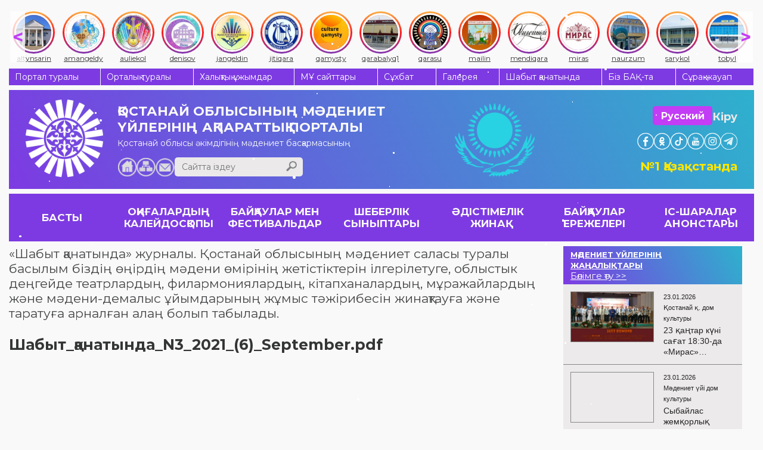

--- FILE ---
content_type: text/html; charset=UTF-8
request_url: https://ocsnt.kz/kz/journal/item/10561
body_size: 9671
content:
<!DOCTYPE html><html lang="kz">
<head>
<meta content="text/html; charset=UTF-8" http-equiv="Content-Type">
<meta name="viewport" content="width=device-width, initial-scale=1">
<link rel="stylesheet" href="/usertpl/css/jquery-ui.min.css">
<link rel="stylesheet" type="text/css" href="/usertpl/css/owl.carousel.css">
<link rel="stylesheet" href="/usertpl/css/jquery.fancybox.min.css">
<link rel="stylesheet" href="/usertpl/css/style.css?r=2025-11-10--1">
<link rel="manifest" href="/manifest.json">
<link rel="apple-touch-icon" href="usertpl/i/favicons/icon-72x72.png">
<link rel="apple-touch-icon" href="usertpl/i/favicons/icon-96x96.png">
<link rel="apple-touch-icon" href="usertpl/i/favicons/icon-144x144.png">
<link rel="apple-touch-icon" href="usertpl/i/favicons/icon-192x192.png">
<link rel="apple-touch-icon" href="usertpl/i/favicons/icon-320x320.png">
<meta name="apple-mobile-web-app-status-bar" content="#7D3AE2">
<meta name="theme-color" content="#7D3AE2">
<meta name="yandex-verification" content="844f6d91b2191166">
<title>Шабыт_қанатында_N3_2021_(6)_September.pdf</title>
<meta property="og:image" content="https://ocsnt.kz/userfiles/item/10561/fullimage1.png">
<script>
                    (function(m,e,t,r,i,k,a){m[i]=m[i]||function(){(m[i].a=m[i].a||[]).push(arguments)};
                    m[i].l=1*new Date();
                    for (var j = 0; j < document.scripts.length; j++) {if (document.scripts[j].src === r) { return; }}
                    k=e.createElement(t),a=e.getElementsByTagName(t)[0],k.async=1,k.src=r,a.parentNode.insertBefore(k,a)})
                    (window, document, "script", "https://mc.yandex.ru/metrika/tag.js", "ym");

                    ym(42628899, "init", {
                    clickmap:true,
                    trackLinks:true,
                    accurateTrackBounce:true,
                    webvisor:true,
                    trackHash:true
                    });
                </script><script async="" src="https://www.googletagmanager.com/gtag/js?id=G-Z546MR0DVS"></script><script>
                    window.dataLayer = window.dataLayer || [];
                    function gtag(){dataLayer.push(arguments);}
                    gtag('js', new Date());

                    gtag('config', 'G-Z546MR0DVS');
                </script>
</head>
<body>
<noscript><div><img src="https://mc.yandex.ru/watch/42628899" style="position:absolute; left:-9999px;" alt=""></div></noscript>
<div class="instagram-bar">
<a class="item" href="/kz/kdo/altyn"><div class="icon-wrapper"><img class="icon" src="/usertpl/i/instagram-icons/culture_altynsarin.jpg"></div>
<div class="text">altynsarin</div></a><a class="item" href="/kz/kdo/aman"><div class="icon-wrapper"><img class="icon" src="/usertpl/i/instagram-icons/culture_amangeldy.jpg"></div>
<div class="text">amangeldy</div></a><a class="item" href="/kz/kdo/aulekol"><div class="icon-wrapper"><img class="icon" src="/usertpl/i/instagram-icons/culture_auliekol.jpg"></div>
<div class="text">auliekol</div></a><a class="item" href="/kz/kdo/denis"><div class="icon-wrapper"><img class="icon" src="/usertpl/i/instagram-icons/culture_denisov.jpg"></div>
<div class="text">denisov</div></a><a class="item" href="/kz/kdo/znangel"><div class="icon-wrapper"><img class="icon" src="/usertpl/i/instagram-icons/culture_jangeldin.jpg"></div>
<div class="text">jangeldin</div></a><a class="item" href="/kz/kdo/zhitikara"><div class="icon-wrapper"><img class="icon" src="/usertpl/i/instagram-icons/culture_jitiqara.webp"></div>
<div class="text">jitiqara</div></a><a class="item" href="/kz/kdo/kamisty"><div class="icon-wrapper"><img class="icon" src="/usertpl/i/instagram-icons/culture_qamysty.jpg"></div>
<div class="text">qamysty</div></a><a class="item" href="/kz/kdo/karabalyk"><div class="icon-wrapper"><img class="icon" src="/usertpl/i/instagram-icons/culture_qarabalyq1.jpg"></div>
<div class="text">qarabalyq1</div></a><a class="item" href="/kz/kdo/karasu"><div class="icon-wrapper"><img class="icon" src="/usertpl/i/instagram-icons/culture_qarasu.jpg"></div>
<div class="text">qarasu</div></a><a class="item" href="/kz/kdo/taran"><div class="icon-wrapper"><img class="icon" src="/usertpl/i/instagram-icons/culture_mailin.jpg"></div>
<div class="text">mailin</div></a><a class="item" href="/kz/kdo/mend"><div class="icon-wrapper"><img class="icon" src="/usertpl/i/instagram-icons/culture_mendiqara.jpg"></div>
<div class="text">mendiqara</div></a><a class="item" href="/kz/kdo/gkostanay"><div class="icon-wrapper"><img class="icon" src="/usertpl/i/instagram-icons/culture_miras.webp"></div>
<div class="text">miras</div></a><a class="item" href="/kz/kdo/naurzum"><div class="icon-wrapper"><img class="icon" src="/usertpl/i/instagram-icons/culture_naurzum.jpg"></div>
<div class="text">naurzum</div></a><a class="item" href="/kz/kdo/saryk"><div class="icon-wrapper"><img class="icon" src="/usertpl/i/instagram-icons/culture_sarykol.jpg"></div>
<div class="text">sarykol</div></a><a class="item" href="/kz/kdo/kost"><div class="icon-wrapper"><img class="icon" src="/usertpl/i/instagram-icons/culture_tobyl.jpg"></div>
<div class="text">tobyl</div></a><a class="item" href="/kz/kdo/uzunk"><div class="icon-wrapper"><img class="icon" src="/usertpl/i/instagram-icons/culture_uzynkol.jpg"></div>
<div class="text">uzunkol</div></a><a class="item" href="/kz/kdo/federov"><div class="icon-wrapper"><img class="icon" src="/usertpl/i/instagram-icons/culture_fedorov.jpg"></div>
<div class="text">fedorov</div></a><a class="item" href="/kz/kdo/arkalyk"><div class="icon-wrapper"><img class="icon" src="/usertpl/i/instagram-icons/culture_arqalyq.jpg"></div>
<div class="text">arqalyq</div></a><a class="item" href="/kz/kdo/lisakovsk"><div class="icon-wrapper"><img class="icon" src="/usertpl/i/instagram-icons/culture_lisakov.jpg"></div>
<div class="text">lisakov</div></a><a class="item" href="/kz/kdo/rudny"><div class="icon-wrapper"><img class="icon" src="/usertpl/i/instagram-icons/culture_rudny.jpg"></div>
<div class="text">rudny</div></a>
</div>
<div class="gwrap">
<div class="topmenu flex">
<a class="item" href="/kz/about">Портал туралы</a><a class="item" href="/kz/structure">Орталық туралы</a><a class="item" href="/kz/collective">Халықтық ұжымдар</a><a class="item" href="/kz/kdo">МҰ сайттары</a><a class="item" href="/kz/interview">Сұхбат</a><a class="item" href="/kz/photo-video">Галерея</a><a class="item" href="/kz/journal">Шабыт қанатында</a><a class="item" href="/kz/massmedia">Біз БАҚ-та</a><a class="item" href="/kz/faq">Сұрақ-жауап</a>
</div>
<div class="head">
<a class="logo" href="/kz"><img class="image" src="/usertpl/i/logo-w.png" alt="Логотип сайта"></a><div class="mid">
<a class="title" href="/kz"><span>ҚОСТАНАЙ ОБЛЫСЫНЫҢ</span><span>МӘДЕНИЕТ ҮЙЛЕРІНІҢ</span><span>АҚПАРАТТЫҚ ПОРТАЛЫ</span></a><div class="row">
<div class="descr">Қостанай облысы әкімдігінің мәдениет басқармасының</div>
<div class="bottom flex"><div class="l flex flex-ai-e">
<div class="buttons">
<a class="home" href="/kz"></a><a class="sitemap" href="/kz/sitemap"></a><a class="mail" href="mailto:ocsnt.kz@mail.kz"></a>
</div>
<div class="search">
<input class="inp" placeholder="Сайтта іздеу" value=""><div class="btn js-searchBtn"></div>
</div>
</div></div>
</div>
</div>
<div class="r">
<div class="btns">
<div class="row">
<a class="btn" href="/ru/journal">Русский</a><div class="login js-getform" data-form="auth">Кіру</div>
</div>
<div class="soc-head flex">
<a class="item" href="https://www.facebook.com/culture.qostanai" target="_blank" style="background-image:url(/usertpl/i/icon-fb.png)"></a><a class="item" href="https://www.ok.ru/profile/577467725261" target="_blank" style="background-image:url(/usertpl/i/icon-ok.png)"></a><a class="item" href="https://www.tiktok.com/@culture_qostanai" target="_blank" style="background-image:url(/usertpl/i/icon-tiktok.svg);transform:scale(1.38)"></a><a class="item" href="https://www.youtube.com/channel/UCD1HuvcBreKBrP2DljgLurg?view_as=subscriber" target="_blank" style="background-image:url(/usertpl/i/icon-yt.png)"></a><a class="item" href="https://www.instagram.com/culture_qostanai/" target="_blank" style="background-image:url(/usertpl/i/icon-in.png)"></a><a class="item" href="https://t.me/culture_qostanai" target="_blank" style="background-image:url(/usertpl/i/icon-telegram.png)"></a>
</div>
</div>
<div class="mobile-buttons">
<div class="buttons">
<div class="mobile-menu-button js-getform" data-form="auth"><img class="icon" src="/usertpl/i/login-icon.svg"></div>
<div class="mobile-menu-button hamburger js-openMobileMenu">
<span class="bar"></span><span class="bar"></span><span class="bar"></span>
</div>
</div>
<a class="lang" href="/ru/journal"><div class="lang-item">RU</div>
<div class="lang-item active">KZ</div></a>
</div>
<div class="text">№1 Қазақстанда</div>
</div>
</div>
<div class="mobile-menu">
<div class="content">
<div class="top-row">
<a class="logo" href="/kz"><img class="icon" src="/usertpl/i/logo-w.png"></a><div class="lang">
<a class="lang-item" href="/kz/journal">Қазақ</a><a class="lang-item" href="/ru/journal">Русский</a>
</div>
<div class="button js-getform" data-form="auth"><img class="icon" src="/usertpl/i/login-icon.svg"></div>
<div class="search">
<input class="search-input" type="search" placeholder="Сайтта іздеу"><div class="search-button js-searchBtn"><img class="icon" src="/usertpl/i/h-search.png"></div>
</div>
</div>
<div class="menu">
<ul class="main-menu">
<li class="item"><a class="link" href="/kz/events">ОҚИҒАЛАРДЫҢ КАЛЕЙДОСҚОПЫ</a></li>
<li class="item">
<a class="link" href="/kz/contest">БАЙҚАУЛАР МЕН ФЕСТИВАЛЬДАР</a><div class="arrow js-openSubsectionsList"><img class="icon" src="/usertpl/i/arrow-bottom.svg"></div>
<div class="subsections-list">
<a class="subsection-link" href="/kz/contest/vocal">Вокалдық</a><a class="subsection-link" href="/kz/contest/instrumental">Аспаптық</a><a class="subsection-link" href="/kz/contest/folk">Ұлттық</a><a class="subsection-link" href="/kz/contest/choreographic">Хореографиялық</a><a class="subsection-link" href="/kz/contest/other">Басқа жанрлар</a><a class="subsection-link" href="/kz/contest/smotr">Қостанай облысының халық көркемөнерпаздар шығармашылығының фестивалі</a>
</div>
</li>
<li class="item">
<a class="link" href="/kz/masterclass">ШЕБЕРЛІК СЫНЫПТАРЫ</a><div class="arrow js-openSubsectionsList"><img class="icon" src="/usertpl/i/arrow-bottom.svg"></div>
<div class="subsections-list">
<a class="subsection-link" href="/kz/masterclass/vocal">Вокалдық</a><a class="subsection-link" href="/kz/masterclass/instrumental">Аспапты</a><a class="subsection-link" href="/kz/masterclass/folk">Ұлттық</a><a class="subsection-link" href="/kz/masterclass/teatr">Театралды</a><a class="subsection-link" href="/kz/masterclass/choreographic">Хореографиялық</a><a class="subsection-link" href="/kz/masterclass/seminars">Семинарлар</a>
</div>
</li>
<li class="item">
<a class="link" href="/kz/method">ӘДІСТІМЕЛІК ЖИНАҚ</a><div class="arrow js-openSubsectionsList"><img class="icon" src="/usertpl/i/arrow-bottom.svg"></div>
<div class="subsections-list">
<a class="subsection-link" href="/kz/method/scripts">Әзірлемелер мен сценарийлер</a><a class="subsection-link" href="/kz/method/audio">Фонотека</a><a class="subsection-link" href="/kz/method/stopterror">Stop-терроризм</a><a class="subsection-link" href="/kz/evolution">Даму мен жаңғырту</a><a class="subsection-link" href="/kz/method/usefullinks">Пайдалы сілтемелер</a>
</div>
</li>
<li class="item">
<a class="link" href="/kz/regulations">БАЙҚАУЛАР ЕРЕЖЕЛЕРІ</a><div class="arrow js-openSubsectionsList"><img class="icon" src="/usertpl/i/arrow-bottom.svg"></div>
<div class="subsections-list">
<a class="subsection-link" href="/kz/regulations/region">Облыстық ережелер</a><a class="subsection-link" href="/kz/regulations/world">Республикалық және Халықаралық ережелер</a>
</div>
</li>
<li class="item"><a class="link" href="/kz/nextevents">ІС-ШАРАЛАР АНОНСТАРЫ</a></li>
<li class="item">
<a class="link" href="/kz/tag">ТЕГТЕР</a><div class="arrow js-openSubsectionsList"><img class="icon" src="/usertpl/i/arrow-bottom.svg"></div>
<div class="subsections-list">
<a class="subsection-link" href="/kz/tag/KPI">KPI</a><a class="subsection-link" href="/kz/tag/%D0%90%D0%B1%D0%B0%D0%B9%20%E2%80%94%20%D2%B1%D0%BB%D1%82%20%D1%80%D1%83%D1%85%D0%B0%D0%BD%D0%B8%D1%8F%D1%82%D1%8B%D0%BD%D1%8B%D2%A3%20%D1%82%D0%B5%D0%BC%D1%96%D1%80%D2%9B%D0%B0%D0%B7%D1%8B%D2%93%D1%8B">Абай — ұлт руханиятының темірқазығы</a><a class="subsection-link" href="/kz/tag/%D0%90%D0%B9%D1%82%D1%8B%D1%81">Айтыс</a><a class="subsection-link" href="/kz/tag/%D0%91%D0%B0%D1%81%D0%BF%D0%B0%D1%81%D3%A9%D0%B7%20%D0%A5%D0%B0%D0%B1%D0%B0%D1%80%D0%BB%D0%B0%D0%BC%D0%B0%D1%81%D1%8B">Баспасөз Хабарламасы</a><a class="subsection-link" href="/kz/tag/%D0%94%D0%BE%D0%BC%D0%B1%D1%8B%D1%80%D0%B0%20%D0%BA%D2%AF%D0%BD%D1%96">Домбыра күні</a><a class="subsection-link" href="/kz/tag/%D0%96%D0%B5%D2%A3%D1%96%D0%BC%D0%BF%D0%B0%D0%B7%D0%B4%D0%B0%D1%80">Жеңімпаздар</a><a class="subsection-link" href="/kz/tag/%D0%96%D2%B1%D0%BC%D1%8B%D1%81%20%E2%80%94%20%D0%B1%D1%96%D0%BB%D0%B5%D0%BA%D1%82%D0%B5_%D3%A9%D0%BD%D0%B5%D1%80%20%E2%80%94%20%D0%B6%D2%AF%D1%80%D0%B5%D0%BA%D1%82%D0%B5">Жұмыс — білекте_өнер — жүректе</a><a class="subsection-link" href="/kz/tag/%D0%97%D0%B5%D1%80%D0%B4%D0%B5%D0%BB%D0%B5%D1%83">Зерделеу</a><a class="subsection-link" href="/kz/tag/%D0%9A%D0%B5%D0%B7%D0%B4%D0%B5%D1%81%D1%83%D0%BB%D0%B5%D1%80%20%D0%BC%D0%B5%D0%BD%20%D0%BF%D1%80%D0%B5%D0%B7%D0%B5%D0%BD%D1%82%D0%B0%D1%86%D0%B8%D1%8F%D0%BB%D0%B0%D1%80">Кездесулер мен презентациялар</a><a class="subsection-link" href="/kz/tag/%D0%9A%D0%BE%D0%BD%D1%86%D0%B5%D1%80%D1%82">Концерт</a><a class="subsection-link" href="/kz/tag/%D0%9C%D1%96%D1%80%D0%B6%D0%B0%D2%9B%D1%8B%D0%BF%20%D0%94%D1%83%D0%BB%D0%B0%D1%82%D2%B1%D0%BB%D1%8B%D0%BD%D1%8B%D2%A3%20%D1%82%D1%83%D2%93%D0%B0%D0%BD%D1%8B%D0%BD%D0%B0%20140%20%D0%B6%D1%8B%D0%BB">Міржақып Дулатұлының туғанына 140 жыл</a><a class="subsection-link" href="/kz/tag/%D0%9C%D0%B0%D1%80%D0%B0%D0%BF%D0%B0%D1%82%D1%82%D0%B0%D1%83">Марапаттау</a><a class="subsection-link" href="/kz/tag/%D0%A2%D0%B5%D0%B0%D1%82%D1%80%20%D3%99%D0%BB%D0%B5%D0%BC%D1%96%D0%BD%D0%B4%D0%B5">Театр әлемінде</a><a class="subsection-link" href="/kz/tag/%D0%A2%D0%BE%D0%B1%D1%8B%D0%BB-%D0%A2%D0%BE%D1%80%D2%93%D0%B0%D0%B9%20%D3%99%D1%83%D0%B5%D0%BD%D0%B4%D0%B5%D1%80%D1%96">Тобыл-Торғай әуендері</a><a class="subsection-link" href="/kz/tag/%D0%A5%D0%B0%D0%BB%D1%8B%D2%9B%20%D0%B0%D2%9B%D1%8B%D0%BD%D1%8B%20%D3%98%D1%81%D0%B8%D1%8F%20%D0%91%D0%B5%D1%80%D0%BA%D0%B5%D0%BD%D0%BE%D0%B2%D0%B0%2075%20%D0%B6%D0%B0%D1%81%D1%82%D0%B0">Халық ақыны Әсия Беркенова 75 жаста</a><a class="subsection-link" href="/kz/tag/%D0%A8%D1%8B%D2%93%D0%B0%D1%80%D0%BC%D0%B0%D1%88%D1%8B%D0%BB%D1%8B%D2%9B%20%D0%BA%D0%B5%D1%88">Шығармашылық кеш</a><a class="subsection-link" href="/kz/tag/%D0%AB%D0%BD%D1%82%D1%8B%D0%BC%D0%B0%D2%9B%D1%82%D0%B0%D1%81%D1%82%D1%8B%D2%9B">Ынтымақтастық</a><a class="subsection-link" href="/kz/tag/%D2%9A%D2%B1%D1%82%D1%82%D1%8B%D2%9B%D1%82%D0%B0%D0%B9%D0%BC%D1%8B%D0%B7!">Құттықтаймыз!</a><a class="subsection-link" href="/kz/tag/%D3%98%D0%BD%20%E2%80%94%20%D0%BA%D3%A9%D2%A3%D1%96%D0%BB%D0%B4%D1%96%D2%A3%20%D0%B0%D0%B6%D0%B0%D1%80%D1%8B">Ән — көңілдің ажары</a>
</div>
</li>
</ul>
<ul class="more-menu">
<li class="item"><a class="link" href="/kz/about">Портал туралы</a></li>
<li class="item"><a class="link" href="/kz/structure">Орталық туралы</a></li>
<li class="item"><a class="link" href="/kz/collective">Халықтық ұжымдар</a></li>
<li class="item"><a class="link" href="/kz/kdo">МҰ сайттары</a></li>
<li class="item"><a class="link" href="/kz/interview">Сұхбат</a></li>
<li class="item"><a class="link" href="/kz/photo-video">Галерея</a></li>
<li class="item"><a class="link" href="/kz/journal">Шабыт қанатында</a></li>
<li class="item"><a class="link" href="/kz/massmedia">Біз БАҚ-та</a></li>
<li class="item"><a class="link" href="/kz/faq">Сұрақ-жауап</a></li>
</ul>
</div>
<div class="bottom-button js-toggleAdaptiveMode">ДК нұсқасы</div>
<div class="install-button js-installButton hidden">Установить приложение</div>
</div>
<div class="aside">
<div class="close-button js-closeMobileMenu">
<span class="bar"></span><span class="bar"></span>
</div>
<div class="soc-head flex">
<a class="item" href="https://www.facebook.com/culture.qostanai" target="_blank" style="background-image:url(/usertpl/i/icon-fb.png)"></a><a class="item" href="https://www.ok.ru/profile/577467725261" target="_blank" style="background-image:url(/usertpl/i/icon-ok.png)"></a><a class="item" href="https://www.tiktok.com/@culture_qostanai" target="_blank" style="background-image:url(/usertpl/i/icon-tiktok.svg);transform:scale(1.38)"></a><a class="item" href="https://www.youtube.com/channel/UCD1HuvcBreKBrP2DljgLurg?view_as=subscriber" target="_blank" style="background-image:url(/usertpl/i/icon-yt.png)"></a><a class="item" href="https://www.instagram.com/culture_qostanai/" target="_blank" style="background-image:url(/usertpl/i/icon-in.png)"></a><a class="item" href="https://t.me/culture_qostanai" target="_blank" style="background-image:url(/usertpl/i/icon-telegram.png)"></a>
</div>
</div>
</div>
<div class="mainmenu flex">
<a class="item flex" href="/kz"><span>БАСТЫ</span></a><a class="item flex" href="/kz/events"><span>ОҚИҒАЛАРДЫҢ КАЛЕЙДОСҚОПЫ</span></a><a class="item flex" href="/kz/contest"><span>БАЙҚАУЛАР МЕН ФЕСТИВАЛЬДАР</span></a><a class="item flex" href="/kz/masterclass"><span>ШЕБЕРЛІК СЫНЫПТАРЫ</span></a><a class="item flex" href="/kz/method"><span>ӘДІСТІМЕЛІК ЖИНАҚ</span></a><a class="item flex" href="/kz/regulations"><span>БАЙҚАУЛАР ЕРЕЖЕЛЕРІ</span></a><a class="item flex" href="/kz/nextevents"><span>ІС-ШАРАЛАР АНОНСТАРЫ</span></a>
</div>
<div class="viewwrap flex">
<div class="l">
<div class="gtitle"><span><a href="/kz/journal">«Шабыт қанатында» журналы. 

Қостанай облысының мәдениет саласы туралы басылым бiздiң өңірдің мәдени өмірінің жетiстiктерiн iлгерiлетуге, облыстык деңгейде театрлардың, филармониялардың, кітапханалардың, мұражайлардың және мәдени-демалыс ұйымдарының жұмыс тәжірибесін жинақтауға және таратуға арналған алаң болып табылады. </a></span></div>
<div class="journal">
<div class="title">Шабыт_қанатында_N3_2021_(6)_September.pdf</div>
<div class="content"><iframe src="https://docs.google.com/viewer?url=https://ocsnt.kz/userfiles/item/10561/%D0%A8%D0%B0%D0%B1%D1%8B%D1%82_%D2%9B%D0%B0%D0%BD%D0%B0%D1%82%D1%8B%D0%BD%D0%B4%D0%B0_N3_2021_(6)_September.pdf&amp;embedded=true"></iframe></div>
<div class="share">
<div class="share-title">
                Поделитесь с друзьями ссылкой на материал:
            </div>
<div class="share-items">
<div class="share-item js-share" data-type="vk"></div>
<div class="share-item js-share" data-type="twitter"></div>
<div class="share-item js-share" data-type="ok"></div>
<div class="share-item js-share" data-type="whatsapp"></div>
<div class="share-item js-share" data-type="telegram"></div>
<div class="share-item js-share" data-type="viber"></div>
<div class="share-item js-share" data-type="facebook"></div>
<div class="share-item js-share" data-type="email"></div>
</div>
</div>
<div class="comments">
<div class="comtitle">
                КОММЕНТАРИИ
                <span>(0)</span>
</div>
<div class="form">
<textarea class="text" placeholder="Ваш комментарий"></textarea><div class="flex">
<div class="inp">
<input class="name" placeholder="Ваше имя (необязательно)"><input class="email" type="email" placeholder="Ваш e-mail (обязательно)">
</div>
<div class="btn js-sendcomment" data-item="10561">ОТПРАВИТЬ</div>
</div>
</div>
<div class="list"></div>
</div>
</div>
</div>
<div class="r"><div class="rgreyblock">
<div class="block kdonews">
<a href="/kz/kdo" class="kdonews-head flex"><div class="t">МӘДЕНИЕТ ҮЙЛЕРІНІҢ ЖАҢАЛЫҚТАРЫ</div>
<div>Бөлімге өту &gt;&gt;</div></a><div class="wrap">
<a href="/kz/kdo/gkostanay/events/item/22165" class="item flex"><div class="img" style="background-image:url(/userfiles/item/22165/smallimage1.webp)"></div>
<div class="r">
<div class="h flex">
<div class="date">23.01.2026</div>
<div class="realm">Қостанай қ. дом культуры
                                    </div>
</div>
<div class="title">23 қаңтар күні сағат 18:30-да «Мирас» Қалалық мәдениет сарайында Қазақстан Республикасының еңбек сіңірген қайраткері Евсюков Александр Сергеевичтің жетекшілігімен муниципалдық «Big Band» оркестрінің есептік концерті өтті</div>
</div></a><a href="/kz/kdo/kost/about/anticorruption/item/22160" class="item flex"><div class="img" style="background-image:url()"></div>
<div class="r">
<div class="h flex">
<div class="date">23.01.2026</div>
<div class="realm">Мәдениет үйі дом культуры
                                    </div>
</div>
<div class="title"> Сыбайлас жемқорлық тәуекелдерін ішкі талдау нәтижелерін жария талқылауды жүргізу туралы</div>
</div></a><a href="/kz/kdo/aman/events/item/22137" class="item flex"><div class="img" style="background-image:url(/userfiles/item/22137/smallimage1.webp)"></div>
<div class="r">
<div class="h flex">
<div class="date">16.01.2026</div>
<div class="realm">Амангелді дом культуры
                                    </div>
</div>
<div class="title">Амангелді ауданының 98 жылдығына орай өткен «Әнім саған, туған жер» атты концерттік бағдарлама</div>
</div></a><a href="/kz/kdo/kost/events/achievements/item/22122" class="item flex"><div class="img" style="background-image:url(/userfiles/item/22122/smallimage1.webp)"></div>
<div class="r">
<div class="h flex">
<div class="date">14.01.2026</div>
<div class="realm">Қостанай ауданы дом культуры
                                    </div>
</div>
<div class="title">"Алтын микрофон-2025" халықаралық байқауы</div>
</div></a><a href="/kz/kdo/kost/events/item/22121" class="item flex"><div class="img" style="background-image:url(/userfiles/item/22121/smallimage1.webp)"></div>
<div class="r">
<div class="h flex">
<div class="date">14.01.2026</div>
<div class="realm">Қостанай ауданы дом культуры
                                    </div>
</div>
<div class="title">Жаңа жылдық түнгі серуен – 2026</div>
</div></a><a href="/kz/kdo/kost/events/item/22118" class="item flex"><div class="img" style="background-image:url(/userfiles/item/22118/smallimage1.webp)"></div>
<div class="r">
<div class="h flex">
<div class="date">14.01.2026</div>
<div class="realm">Қостанай ауданы дом культуры
                                    </div>
</div>
<div class="title">"Жаңа жылдық ғажайыптар палитрасы-2026" жаңа жылдық интерактивті қойылымы.</div>
</div></a><a href="/kz/kdo/kost/events/item/22117" class="item flex"><div class="img" style="background-image:url(/userfiles/item/22117/smallimage1.webp)"></div>
<div class="r">
<div class="h flex">
<div class="date">14.01.2026</div>
<div class="realm">Қостанай ауданы дом культуры
                                    </div>
</div>
<div class="title">Қазақстан Республикасы күніне арналған «Асқақтай бер, жайнай бер – Қазақстан!» атты салтанатты іс-шара </div>
</div></a><a href="/kz/kdo/kost/events/item/22116" class="item flex"><div class="img" style="background-image:url(/userfiles/item/22116/smallimage1.webp)"></div>
<div class="r">
<div class="h flex">
<div class="date">14.01.2026</div>
<div class="realm">Қостанай ауданы дом культуры
                                    </div>
</div>
<div class="title">«Ұрпаққа ұлы аманат» атты V аудандық ардагерлер шығармашылығы фестивалі </div>
</div></a><a href="/kz/kdo/kost/events/item/22114" class="item flex"><div class="img" style="background-image:url(/userfiles/item/22114/smallimage1.webp)"></div>
<div class="r">
<div class="h flex">
<div class="date">14.01.2026</div>
<div class="realm">Қостанай ауданы дом культуры
                                    </div>
</div>
<div class="title">Қазақстан Республикасы Конституциясының 30 жылдығына арналған салтанатты іс-шара</div>
</div></a><a href="/kz/kdo/kost/events/item/22113" class="item flex"><div class="img" style="background-image:url(/userfiles/item/22113/smallimage1.webp)"></div>
<div class="r">
<div class="h flex">
<div class="date">14.01.2026</div>
<div class="realm">Қостанай ауданы дом культуры
                                    </div>
</div>
<div class="title">субұрқағының салтанатты ашылуы </div>
</div></a><a href="/kz/kdo/kost/events/item/22111" class="item flex"><div class="img" style="background-image:url(/userfiles/item/22111/smallimage1.webp)"></div>
<div class="r">
<div class="h flex">
<div class="date">14.01.2026</div>
<div class="realm">Қостанай ауданы дом культуры
                                    </div>
</div>
<div class="title">Мемлекеттік қызметшісі күніне арналған салтанатты іс-шара </div>
</div></a><a href="/kz/kdo/kost/events/item/22109" class="item flex"><div class="img" style="background-image:url(/userfiles/item/22109/smallimage1.webp)"></div>
<div class="r">
<div class="h flex">
<div class="date">14.01.2026</div>
<div class="realm">Қостанай ауданы дом культуры
                                    </div>
</div>
<div class="title"></div>
</div></a><a href="/kz/kdo/kost/events/item/22107" class="item flex"><div class="img" style="background-image:url(/userfiles/item/22107/smallimage1.webp)"></div>
<div class="r">
<div class="h flex">
<div class="date">14.01.2026</div>
<div class="realm">Қостанай ауданы дом культуры
                                    </div>
</div>
<div class="title">Отан қорғаушы күніне арналған салтанатты шара </div>
</div></a><a href="/kz/kdo/kost/events/item/22104" class="item flex"><div class="img" style="background-image:url(/userfiles/item/22104/smallimage1.webp)"></div>
<div class="r">
<div class="h flex">
<div class="date">14.01.2026</div>
<div class="realm">Қостанай ауданы дом культуры
                                    </div>
</div>
<div class="title">«Тобыл-Торғай - тұңғыштардың мекені» атты облыстық оқушылар айтысы </div>
</div></a><a href="/kz/kdo/kost/events/item/22103" class="item flex"><div class="img" style="background-image:url(/userfiles/item/22103/smallimage1.webp)"></div>
<div class="r">
<div class="h flex">
<div class="date">14.01.2026</div>
<div class="realm">Қостанай ауданы дом культуры
                                    </div>
</div>
<div class="title">22 наурызда «Алтын дән» аудандық мәдениет үйінің алаңында Наурыз мерекесіне арналған дүркіреген халықтық мейрам өтті!</div>
</div></a><a href="/kz/kdo/gkostanay/events/item/22101" class="item flex"><div class="img" style="background-image:url(/userfiles/item/22101/smallimage1.webp)"></div>
<div class="r">
<div class="h flex">
<div class="date">14.01.2026</div>
<div class="realm">Қостанай қ. дом культуры
                                    </div>
</div>
<div class="title">«Сағыныш сазы» атты Қазақстанның еңбек сіңірген мәдениет қызметкері, ҚР композиторлар одағының мүшесі, ҚР халық ағарту ісінің озық қызметкері, Қостанай қаласының және Аманкелді ауданының құрметті азаматы, әнші-композитор  Қалибек Деріпсалдинді еске алу кеші</div>
</div></a><a href="/kz/kdo/kost/events/item/22099" class="item flex"><div class="img" style="background-image:url(/userfiles/item/22099/smallimage1.webp)"></div>
<div class="r">
<div class="h flex">
<div class="date">14.01.2026</div>
<div class="realm">Қостанай ауданы дом культуры
                                    </div>
</div>
<div class="title">«Жаркөл сазы» облыстық жетігеншілер байқауы </div>
</div></a><a href="/kz/kdo/kost/events/item/22098" class="item flex"><div class="img" style="background-image:url(/userfiles/item/22098/smallimage1.webp)"></div>
<div class="r">
<div class="h flex">
<div class="date">14.01.2026</div>
<div class="realm">Қостанай ауданы дом культуры
                                    </div>
</div>
<div class="title">«Надежда» халықтық би ұжымы Қостанай қаласында өткен Республикалық «Импульс» көпжанрлық байқауына қатысты</div>
</div></a><a href="/kz/kdo/kost/events/item/22096" class="item flex"><div class="img" style="background-image:url(/userfiles/item/22096/smallimage1.webp)"></div>
<div class="r">
<div class="h flex">
<div class="date">14.01.2026</div>
<div class="realm">Қостанай ауданы дом культуры
                                    </div>
</div>
<div class="title">Кеңес әскерлерінің шектеулі контингентінің Ауғанстаннан шығарылғанына 36 жыл толуына орай салтанатты концерт</div>
</div></a><a href="/kz/kdo/kost/events/achievements/item/22094" class="item flex"><div class="img" style="background-image:url(/userfiles/item/22094/smallimage1.webp)"></div>
<div class="r">
<div class="h flex">
<div class="date">14.01.2026</div>
<div class="realm">Қостанай ауданы дом культуры
                                    </div>
</div>
<div class="title">"Тобыл - Торғай" таланттары марапаттау рәсімі</div>
</div></a>
</div>
</div>
<div class="latestcomments block">
<a class="item" href="/ru/events/item/19890">• Ощутить бы босыми пятками прохладное днище лодки, оттолкнуться и плыть бы и плыть в даль, в никуда...Мечты, мечты...Всю жизнь зовут, влекут, тревожат, А ты земная - сумасбродная и мудрая, крикливая и </a><a class="item" href="/ru/events/item/19890">• Фотографируются рядом с могилами павших,
Чаще, люди войну не познавшие...
Что ж я поодаль стою и плачу : 
Вижу девочку играющую и...мячик.
</a><a class="item" href="/kz/method/national/item/3806">• керемет</a><a class="item" href="/ru/method/usefullinks/item/3211">• Мне нравится самое главное без лишних заморочек, лучше было бы заменить апостроф на черточку, это дало бы хорошую читаемость  и легкость в написаний или птичкой</a><a class="item" href="/ru/kdo/gkostanay/events/item/20544">• В концертной программе по специальному приглашению принял участие и Народный фольклорный ансамбль "Зарянка" Садчиковского СДК. Руководителем которого также как и народного хора "Ивушка'' является Нико</a>
</div>
</div></div>
</div>
<div class="simillar-nodes">
<div class="gtitle"><span>ӨЗГЕ ЖАҢАЛЫҚТАР</span></div>
<div class="wrap flex">
<div class="journal-list">
<a class="img" href="/kz/journal/item/21448" style="background-image:url(/userfiles/item/21448/fullimage1.webp)"></a><div class="date">19.11.2025</div>
</div>
<div class="journal-list">
<a class="img" href="/kz/journal/item/20608" style="background-image:url(/userfiles/item/20608/fullimage1.webp)"></a><div class="date">04.07.2025</div>
</div>
<div class="journal-list">
<a class="img" href="/kz/journal/item/19880" style="background-image:url(/userfiles/item/19880/fullimage1.webp)"></a><div class="date">11.04.2025</div>
</div>
<div class="journal-list">
<a class="img" href="/kz/journal/item/19264" style="background-image:url(/userfiles/item/19264/fullimage1.webp)"></a><div class="date">28.01.2025</div>
</div>
</div>
</div>
<div class="news-dc">
<div class="gtitle withoutline"><span>
                    МӘДЕНИЕТ ҮЙЛЕРІНІҢ ЖАҢАЛЫҚТАРЫ
                </span></div>
<div class="newswrapsmall full-width">
<div class="news-list">
<a class="img" href="/kz/kdo/gkostanay/events/item/22165" style="background-image:url(/userfiles/item/22165/smallimage1.webp)"></a><div class="content">
<a class="title" href="/kz/kdo/gkostanay/events/item/22165">23 қаңтар күні сағат 18:30-да «Мирас» Қалалық мәдениет сарайында Қазақстан Республикасының еңбек сіңірген қайраткері Евсюков Александр Сергеевичтің жетекшілігімен муниципалдық «Big Band» оркестрінің есептік концерті өтті</a><div class="author">
                    Автор: Қостанай қ. дом культуры
                </div>
<div class="bottom flex flex-ai-e"><div class="date">23.01.2026</div></div>
</div>
</div>
<div class="news-list">
<a class="img" href="/kz/kdo/kost/about/anticorruption/item/22160" style="background-image:url()"></a><div class="content">
<a class="title" href="/kz/kdo/kost/about/anticorruption/item/22160"> Сыбайлас жемқорлық тәуекелдерін ішкі талдау нәтижелерін жария талқылауды жүргізу туралы</a><div class="author">
                    Автор: Мәдениет үйі дом культуры
                </div>
<div class="bottom flex flex-ai-e"><div class="date">23.01.2026</div></div>
</div>
</div>
<div class="news-list">
<a class="img" href="/kz/kdo/aman/events/item/22137" style="background-image:url(/userfiles/item/22137/smallimage1.webp)"></a><div class="content">
<a class="title" href="/kz/kdo/aman/events/item/22137">Амангелді ауданының 98 жылдығына орай өткен «Әнім саған, туған жер» атты концерттік бағдарлама</a><div class="author">
                    Автор: Амангелді дом культуры
                </div>
<div class="bottom flex flex-ai-e"><div class="date">16.01.2026</div></div>
</div>
</div>
<div class="news-list">
<a class="img" href="/kz/kdo/kost/events/achievements/item/22122" style="background-image:url(/userfiles/item/22122/smallimage1.webp)"></a><div class="content">
<a class="title" href="/kz/kdo/kost/events/achievements/item/22122">"Алтын микрофон-2025" халықаралық байқауы</a><div class="author">
                    Автор: Қостанай ауданы дом культуры
                </div>
<div class="bottom flex flex-ai-e"><div class="date">14.01.2026</div></div>
</div>
</div>
<div class="news-list">
<a class="img" href="/kz/kdo/kost/events/item/22121" style="background-image:url(/userfiles/item/22121/smallimage1.webp)"></a><div class="content">
<a class="title" href="/kz/kdo/kost/events/item/22121">Жаңа жылдық түнгі серуен – 2026</a><div class="author">
                    Автор: Қостанай ауданы дом культуры
                </div>
<div class="bottom flex flex-ai-e"><div class="date">14.01.2026</div></div>
</div>
</div>
<div class="news-list">
<a class="img" href="/kz/kdo/kost/events/item/22118" style="background-image:url(/userfiles/item/22118/smallimage1.webp)"></a><div class="content">
<a class="title" href="/kz/kdo/kost/events/item/22118">"Жаңа жылдық ғажайыптар палитрасы-2026" жаңа жылдық интерактивті қойылымы.</a><div class="author">
                    Автор: Қостанай ауданы дом культуры
                </div>
<div class="bottom flex flex-ai-e"><div class="date">14.01.2026</div></div>
</div>
</div>
<div class="news-list">
<a class="img" href="/kz/kdo/kost/events/item/22117" style="background-image:url(/userfiles/item/22117/smallimage1.webp)"></a><div class="content">
<a class="title" href="/kz/kdo/kost/events/item/22117">Қазақстан Республикасы күніне арналған «Асқақтай бер, жайнай бер – Қазақстан!» атты салтанатты іс-шара </a><div class="author">
                    Автор: Қостанай ауданы дом культуры
                </div>
<div class="bottom flex flex-ai-e"><div class="date">14.01.2026</div></div>
</div>
</div>
<div class="news-list">
<a class="img" href="/kz/kdo/kost/events/item/22116" style="background-image:url(/userfiles/item/22116/smallimage1.webp)"></a><div class="content">
<a class="title" href="/kz/kdo/kost/events/item/22116">«Ұрпаққа ұлы аманат» атты V аудандық ардагерлер шығармашылығы фестивалі </a><div class="author">
                    Автор: Қостанай ауданы дом культуры
                </div>
<div class="bottom flex flex-ai-e"><div class="date">14.01.2026</div></div>
</div>
</div>
<div class="news-list">
<a class="img" href="/kz/kdo/kost/events/item/22114" style="background-image:url(/userfiles/item/22114/smallimage1.webp)"></a><div class="content">
<a class="title" href="/kz/kdo/kost/events/item/22114">Қазақстан Республикасы Конституциясының 30 жылдығына арналған салтанатты іс-шара</a><div class="author">
                    Автор: Қостанай ауданы дом культуры
                </div>
<div class="bottom flex flex-ai-e"><div class="date">14.01.2026</div></div>
</div>
</div>
<div class="news-list">
<a class="img" href="/kz/kdo/kost/events/item/22113" style="background-image:url(/userfiles/item/22113/smallimage1.webp)"></a><div class="content">
<a class="title" href="/kz/kdo/kost/events/item/22113">субұрқағының салтанатты ашылуы </a><div class="author">
                    Автор: Қостанай ауданы дом культуры
                </div>
<div class="bottom flex flex-ai-e"><div class="date">14.01.2026</div></div>
</div>
</div>
<div class="news-list">
<a class="img" href="/kz/kdo/kost/events/item/22111" style="background-image:url(/userfiles/item/22111/smallimage1.webp)"></a><div class="content">
<a class="title" href="/kz/kdo/kost/events/item/22111">Мемлекеттік қызметшісі күніне арналған салтанатты іс-шара </a><div class="author">
                    Автор: Қостанай ауданы дом культуры
                </div>
<div class="bottom flex flex-ai-e"><div class="date">14.01.2026</div></div>
</div>
</div>
<div class="news-list">
<a class="img" href="/kz/kdo/kost/events/item/22109" style="background-image:url(/userfiles/item/22109/smallimage1.webp)"></a><div class="content">
<a class="title" href="/kz/kdo/kost/events/item/22109"></a><div class="author">
                    Автор: Қостанай ауданы дом культуры
                </div>
<div class="bottom flex flex-ai-e"><div class="date">14.01.2026</div></div>
</div>
</div>
<div class="news-list">
<a class="img" href="/kz/kdo/kost/events/item/22107" style="background-image:url(/userfiles/item/22107/smallimage1.webp)"></a><div class="content">
<a class="title" href="/kz/kdo/kost/events/item/22107">Отан қорғаушы күніне арналған салтанатты шара </a><div class="author">
                    Автор: Қостанай ауданы дом культуры
                </div>
<div class="bottom flex flex-ai-e"><div class="date">14.01.2026</div></div>
</div>
</div>
<div class="news-list">
<a class="img" href="/kz/kdo/kost/events/item/22104" style="background-image:url(/userfiles/item/22104/smallimage1.webp)"></a><div class="content">
<a class="title" href="/kz/kdo/kost/events/item/22104">«Тобыл-Торғай - тұңғыштардың мекені» атты облыстық оқушылар айтысы </a><div class="author">
                    Автор: Қостанай ауданы дом культуры
                </div>
<div class="bottom flex flex-ai-e"><div class="date">14.01.2026</div></div>
</div>
</div>
<div class="news-list">
<a class="img" href="/kz/kdo/kost/events/item/22103" style="background-image:url(/userfiles/item/22103/smallimage1.webp)"></a><div class="content">
<a class="title" href="/kz/kdo/kost/events/item/22103">22 наурызда «Алтын дән» аудандық мәдениет үйінің алаңында Наурыз мерекесіне арналған дүркіреген халықтық мейрам өтті!</a><div class="author">
                    Автор: Қостанай ауданы дом культуры
                </div>
<div class="bottom flex flex-ai-e"><div class="date">14.01.2026</div></div>
</div>
</div>
<div class="news-list">
<a class="img" href="/kz/kdo/gkostanay/events/item/22101" style="background-image:url(/userfiles/item/22101/smallimage1.webp)"></a><div class="content">
<a class="title" href="/kz/kdo/gkostanay/events/item/22101">«Сағыныш сазы» атты Қазақстанның еңбек сіңірген мәдениет қызметкері, ҚР композиторлар одағының мүшесі, ҚР халық ағарту ісінің озық қызметкері, Қостанай қаласының және Аманкелді ауданының құрметті азаматы, әнші-композитор  Қалибек Деріпсалдинді еске алу кеші</a><div class="author">
                    Автор: Қостанай қ. дом культуры
                </div>
<div class="bottom flex flex-ai-e"><div class="date">14.01.2026</div></div>
</div>
</div>
<div class="news-list">
<a class="img" href="/kz/kdo/kost/events/item/22099" style="background-image:url(/userfiles/item/22099/smallimage1.webp)"></a><div class="content">
<a class="title" href="/kz/kdo/kost/events/item/22099">«Жаркөл сазы» облыстық жетігеншілер байқауы </a><div class="author">
                    Автор: Қостанай ауданы дом культуры
                </div>
<div class="bottom flex flex-ai-e"><div class="date">14.01.2026</div></div>
</div>
</div>
<div class="news-list">
<a class="img" href="/kz/kdo/kost/events/item/22098" style="background-image:url(/userfiles/item/22098/smallimage1.webp)"></a><div class="content">
<a class="title" href="/kz/kdo/kost/events/item/22098">«Надежда» халықтық би ұжымы Қостанай қаласында өткен Республикалық «Импульс» көпжанрлық байқауына қатысты</a><div class="author">
                    Автор: Қостанай ауданы дом культуры
                </div>
<div class="bottom flex flex-ai-e"><div class="date">14.01.2026</div></div>
</div>
</div>
</div>
</div>
<div class="soc flex">
<div class="item"><a href="https://www.facebook.com/culture.qostanai" target="_blank"><img src="/usertpl/i/soc-fb.png"></a></div>
<div class="item"><a href="https://www.ok.ru/profile/577467725261" target="_blank"><img src="/usertpl/i/soc-ok.png"></a></div>
<div class="item"><a href="https://www.tiktok.com/@culture_qostanai" target="_blank"><img src="/usertpl/i/soc-tiktok.svg"></a></div>
<div class="item"><a href="https://www.youtube.com/channel/UCD1HuvcBreKBrP2DljgLurg?view_as=subscriber" target="_blank"><img src="/usertpl/i/soc-yt.png"></a></div>
<div class="item"><a href="https://www.instagram.com/culture_qostanai/" target="_blank"><img src="/usertpl/i/soc-in.png"></a></div>
<div class="item"><a href="https://t.me/culture_qostanai" target="_blank"><img src="/usertpl/i/soc-tg.jpg"></a></div>
</div>
<div class="mainbottom flex">
<div class="l">
<div class="showmap kz"></div>
<div class="title">Байланыс ақпараттары:</div>
<div class="text">
                            Қостанай облысы әкімдігі Мәдениет басқармасының «Облыстық көркемөнерпаздардың халық шығармашылығы мен кинобейнеқор орталығы» КМҚК
                        </div>
<div class="blocks flex">
<div class="block adr">
                                Заңды мекен-жайы:<br>
                                110000, Қазақстан Республикасы, Қостанай қаласы,<br>
                                Лермонтов көшесі, 15
                            </div>
<div class="block rek">
                                Деректемелер:<br>
                                БСН 990340002744<br>
                                ЖСК KZ8594807KZT22031664<br>
                                «Еуразиялық банк» АҚ<br>
                                БСК EURIKZKA
                            </div>
<div class="wrap">
<div class="block phone">
                                    Байланыс:<br>
                                    +7 (7142) 562-428
                                </div>
<div class="block email">
                                    Электрондық пошта:<br><a href="mailto:ocsnt.kz@mail.kz">ocsnt.kz@mail.kz</a>
</div>
</div>
</div>
</div>
<div class="r flex">
<div class="map"><script type="text/javascript" charset="utf-8" async="async" src="https://api-maps.yandex.ru/services/constructor/1.0/js/?sid=FjDnRYiV_8fiNvhegPAKVfFephQWkkiK&amp;width=100%&amp;height=100%&amp;lang=ru_RU&amp;sourceType=constructor&amp;scroll=true"></script></div>
<a class="item" rel="nofollow" href="https://www.gov.kz/memleket/entities/kostanai-madeniet?lang=kk" target="_blank" style="background-image:url(/usertpl/i/bnr-2.png)"><span>УПРАВЛЕНИЕ КУЛЬТУРЫ</span>
                    ОБЛАСТИ
                </a><a class="item" rel="nofollow" href="https://www.gov.kz/memleket/entities/mam?lang=kk" target="_blank" style="background-image:url(/usertpl/i/bnr-2.png)"><span>ҚР МӘДЕНИЕТ</span> ЖӘНЕ CПОРТ МИНИСТРЛІГІ
                </a><a class="item" rel="nofollow" href="https://qostanaitv.kz/kz" target="_blank" style="background-image:url(/usertpl/i/bnr-qostanay.png)"><span>Qostanai TV</span>
                    ТВ КАНАЛ КОСТАНАЯ
                </a><a class="item" rel="nofollow" href="https://www.qostanai.media/" target="_blank" style="background-image:url(/usertpl/i/bnr-qostanay-media.jpg)"><span>QOSTANAI MEDIA</span>
                    Информационный Портал
                </a><a class="item" rel="nofollow" href="https://kostanaytany.kz/" target="_blank" style="background-image:url(/usertpl/i/bnr-kst-t.png);background-size:82px;"><span>Қостанай таңы</span>
                    газеті
                </a><a class="item" rel="nofollow" href="https://top-news.kz/" target="_blank" style="background-image:url(/usertpl/i/bnr-nk.png)"><span>Наш Костанай</span>
                    газета
                </a><a class="item" rel="nofollow" href="https://kstnews.kz" target="_blank" style="background-image:url(/usertpl/i/bnr-1.png)"><span>ГАЗЕТА “КН”</span>
                    НОВОСТИ КОСТАНАЯ
                </a>
</div>
</div>
<div class="footer flex">
<div class="l">
                                    «Облыстық көркемөнерпаздардың халық шығармашылығы мен кинобейнеқор орталығы»<br>
                                    КМҚК © 2016-2025
                                </div>
<div class="counter"><a href="https://metrika.yandex.ru/stat/?id=42628899&amp;from=informer" target="_blank" rel="nofollow"><img src="https://informer.yandex.ru/informer/42628899/3_0_FFFFFFFF_EFEFEFFF_0_pageviews" style="width:88px; height:31px; border:0;" alt="Яндекс.Метрика" title="Яндекс.Метрика: данные за сегодня (просмотры, визиты и уникальные посетители)"></a></div>
<div class="r">Сайт дайындалған «<a href="https://smartsite.kz" target="_blank">SmartSite</a>»</div>
</div>
</div>
<div class="totop l"></div>
<div class="totop r"></div>
<div class="floating-menu-button js-openMobileMenu">
<span class="bar"></span><span class="bar"></span><span class="bar"></span>
</div>
<div class="bg">
<div class="pop msg">
<div class="close">+</div>
<div class="title">
                            Сообщение сайта
                        </div>
<div class="content"></div>
</div>
<div class="pop recall">
<div class="close">+</div>
<div class="title">
                            Заказ обратного звонка
                        </div>
<div class="content">
<input class="phone" placeholder="Номер телефона"><input class="name" placeholder="Имя"><div class="btn">ОТПРАВИТЬ</div>
</div>
</div>
<div class="pop auth">
<div class="close">+</div>
<div class="title">
                            Рұқсат
                        </div>
<div class="content">
<input class="email" placeholder="Email" type="login"><input class="password" placeholder="Пароль" type="password" autocomplete="new-password"><div class="btn">Кіру</div>
</div>
</div>
</div>
<script src="/usertpl/js/jquery.min.js"></script><script src="/usertpl/js/jquery-ui.min.js"></script><script src="/usertpl/js/datepicker.kz.js"></script><script src="/usertpl/js/owl.carousel.min.js"></script><script src="/usertpl/js/jquery.fancybox.min.js"></script><script src="/usertpl/js/share.js"></script><script src="/usertpl/js/snowfall.js"></script><script src="/usertpl/js/script.js?r=2025-12-10"></script>
</body>
</html>


--- FILE ---
content_type: application/javascript
request_url: https://ocsnt.kz/usertpl/js/script.js?r=2025-12-10
body_size: 3029
content:
$(document).ready(function(){

    $(document).snowfall({
        flakeCount: 300,
        minSize: 1,
        maxSize: 5,
        round: true,
        // shadow: true,
    });

    // Закрытие меню свайпом
    const mobileMenu = document.querySelector('.mobile-menu');
    if (mobileMenu) {
        mobileMenu.addEventListener('touchend', handleTouch, false);
        function handleTouch(e) {
            if (!$(e.target).hasClass('search-input')) {
                let x = e.changedTouches[0].clientX,
                    total = this.clientWidth,
                    position = x - total;

                if (position <= -total*0.5) {
                    $('.js-closeMobileMenu').click();
                }
            }
        }
    }

    let touchstartX = 0
    let touchendX = 0
    document.addEventListener('touchstart', e => {
        touchstartX = e.changedTouches[0].pageX;
    })
    document.addEventListener('touchend', e => {
        touchendX = e.changedTouches[0].pageX;
        if (touchstartX < 80 && touchendX > touchstartX) {
            $('.js-openMobileMenu').click();
        }
    })


    const isPWA = (window.matchMedia('(display-mode: standalone)').matches) || (window.navigator.standalone) || document.referrer.includes('android-app://');
    if (isPWA) {
        $('.js-installApp').hide();
    }
    let deferredPrompt;
    window.addEventListener('beforeinstallprompt', function (e) {
        e.preventDefault();
        deferredPrompt = e;
    });
    $('.js-installApp').click(function() {
        deferredPrompt.prompt();
    })
    window.addEventListener('appinstalled', () => {
        $('.js-installApp').hide();
    });


    $('.js-toggleAdaptiveMode').click(function() {
        if (document.cookie.indexOf("adaptiveMode=desktop") !== -1) {
            document.cookie = "adaptiveMode=mobile";
        }
        else {
            document.cookie = "adaptiveMode=desktop";
        }
        window.location.reload();
    });

    $('.js-openMobileMenu').click(function() {
        $('body').addClass('menu-opened');
        $('.mobile-menu').addClass('active');
    });
    $('.js-closeMobileMenu').click(function() {
        $('.mobile-menu').removeClass('active');
        $('body').removeClass('menu-opened');
    });
    $(window).click(function(e) {
        if ($(e.target).hasClass('menu-opened')) {
            $('.mobile-menu').removeClass('active');
            $('body').removeClass('menu-opened');
        }
    });
    $('.js-openSubsectionsList').click(function() {
       $(this).parent().find('.subsections-list').slideToggle(200);
       $(this).parent().find('.link').toggleClass('active');
       $(this).toggleClass('active');
    });

    $('[data-open-file]').fancybox({
        'width': '60%',
        'height': '90%',
        'type': 'iframe'
    });

    $('.instagram-bar').owlCarousel({
        items: 15,
        loop: true,
        nav: true,
        navText: false,
        autoplay:true,
        autoplayTimeout:10000,
        autoplayHoverPause:true,
        responsive: {
            0: {
                items: 4
            },
            360: {
                items: 5
            },
            450: {
                items: 6
            },
            576: {
                items: 7
            },
            768: {
                items: 9
            },
            976: {
                items: 11
            },
            1100: {
                items: 13
            },
            1260: {
                items: 15
            },
        }
    });


    //Shadowbox.init();

    /*
    wData = $(".weather").data();
    wData.loadview = 'ajax';
    $.ajax({
        type:"POST",
        url:"/action/weather",
        data:wData,
        success:function(data){
            data = JSON.parse(data);
            $(".weather .deg span").text(Math.round(data[0].Temperature.Metric.Value));
            if (data[0].WeatherIcon < 10) {data[0].WeatherIcon = "0"+data[0].WeatherIcon}
            console.log(data[0].WeatherIcon);
            $(".weather .img").css("background-image","url(https://apidev.accuweather.com/developers/Media/Default/WeatherIcons/"+data[0].WeatherIcon+"-s.png)");
        }
    });
    */
    
    $(".totop").click(function () {
        $('html, body').animate({
            scrollTop: 0
        }, 700);
    });

    $(window).scroll(function () {
        if ($(window).scrollTop() > 400) {
            $('.totop').fadeIn();
            $(".floating-menu-button").addClass('active');
        } else {
            $('.totop').fadeOut();
            $(".floating-menu-button").removeClass('active');
        }
    });


    $('.mainslider .wrap').owlCarousel({
        loop:true,
        items:1,
        dots:false,
        navText:"",
        responsiveClass:true,
        autoplay:true,
        autoplayTimeout:5000,
        autoplayHoverPause:true,
    });
    var mainslider = $(".mainslider .wrap").data('owlCarousel');
    $(".mainslider .arrow.ar").click(function(){
        mainslider.next();
    });
    $(".mainslider .arrow.al").click(function(){
        mainslider.prev()
    });

    $('input,textarea').keyup(function () {
        if ($(this).val().length > 0) {
            $(this).removeClass('invalid');
        }
    });

    $(".js-getform").click(function (e) {
        var data = $(this).data();
        if ($('body').hasClass('menu-opened')) {
            $('body').removeClass('menu-opened');
            $('.mobile-menu').removeClass('active');
        }
        $(".bg").fadeIn(200).css("display","flex");
        $(".pop").hide();
        $(".pop."+data.form).fadeIn(200);
        e.preventDefault();
    });
    $(".pop .close").click(function () {
        $(".bg").fadeOut(200);
        $(".pop").fadeOut(200);
    });
    $(".bg").click(function () {
        $(".bg").fadeOut(200);
        $(".pop").fadeOut(200);
    });
    $(".pop").click(function (e) {
        e.stopPropagation();
    });

    $('.project .tab').click(function () {
        $('.project .cnt').hide();
        $('.project .cnt'+$(this).data('cnt')).show();
    });

    $(".calendar").datepicker({
        onSelect: function(date) {
            location.href = "/ru/newsondate?date="+date;
        }
    });

    $(".js-sendcomment").click(function () {
        var valid = true;
        var data = {};
        data.item = $(this).data('item');
        data.text = $(".comments .form .text").val();
        data.name = $(".comments .form .name").val() || 'Аноним';
        data.email = $(".comments .form .email").val();
        data.loadview = 'ajax';
        if (data.text == '') {
            $(".comments .form .text").addClass('invalid');
            valid = false;
        }
        if (data.email == '') {
            $(".comments .form .email").addClass('invalid');
            valid = false;
        }
        if (valid) {
            $.ajax({
                type:"POST",
                url:"/action/sendcomment",
                data:data,
                success:function(data){
                    $(".pop").hide();
                    $(".pop.msg .content").text(data);
                    $(".bg").fadeIn().css("display","flex");
                    $(".pop.msg").fadeIn();
                    $(".comments .form textarea, .comments .form input").val('');
                    //yaCounter34806845.reachGoal('sendzakaz');
                    //ga('send', 'event', 'site', 'sendzakaz');
                }
            });
        }
    });

    $(".mainbottom .l .showmap").click(function () {
        $(".mainbottom .r .map").fadeIn();
        $(this).fadeOut();
    });

    /*
    $(".action_link").click(function(){
        $("#answer"+this.id).slideToggle("slow");
        $(this).toggleClass("active");
    });
    */

    $(".js-searchBtn").click(function () {
        var s = $(this).parent().find('input').val();
        if (window.location.href.indexOf('/ru') !== -1 && s != '') {
            window.location.href = "/ru/search?searchstring="+s;
        }
        else if (window.location.href.indexOf('/kz') !== -1 && s != '') {
            window.location.href = "/kz/search?searchstring="+s;
        }
    });

    $(".faq-form .btn").click(function(){
        var data = {"loadview":"ajax"};
        data.quser = $(".faq-form .quser").val();
        data.email = $(".faq-form .email").val();
        data.question = $(".faq-form .question").val();
        data.section = $(this).data('section');
        $.ajax({
            type:"POST",
            url:"/action/faq",
            data:data,
            success:function(data){
                $(".pop.msg .content").text(data);
                $(".pop.msg").fadeIn(400);
                $(".bg").fadeIn(400).css("display","flex");
            }
        });
    });

    $(".pop.auth .btn").click(function () {
        var data = {};
        data.login = $(".pop.auth .email").val();
        data.password = $(".pop.auth .password").val();
        data.loadview = "ajax";
        $.ajax({
            type:"POST",
            url:"/action/auth",
            data:data,
            success:function(data){
                if (data == 0) {
                    data = "Ошибка авторизации. Проверьте правильность ввода адреса и пароля.";
                    $(".pop").hide();
                    $(".pop.msg .content").text(data);
                    $(".bg").fadeIn().css("display","flex");
                    $(".pop.msg").fadeIn();
                } else {
                    window.location.reload();
                }
            }
        });
    });

    if ($('.js-entrycount').length > 0) {
        data = $('.js-entrycount').data();
        data.loadview = 'ajax';
        data.module = 'Form';
        data.form_action = 'entrycount';
        $.ajax({
            type:"POST",
            url:"/action/entrycount",
            data:data,
            success:function(res){
                $('.js-entrycount').text(res);
            }
        });
    }

    $('.translate .source').change(function () {
        translate();
    });
    $('.translate .source').keyup(function () {
        translate();
    });

    $('.js-share').click(function() {
        JSShare.go(this);
    });
    

    /*
    $(document).snowfall({
        flakeCount: 200,
        flakeColor: '#c8e4ff',
        minSize: 4,
        maxSize: 8,
        round: true,
        shadow: false,
    });
     */
});

var translite_lat = {
    А: "A", а: "a",
    Ә: "Á", ә: "á",
    Б: "B", б: "b",
    Д: "D", д: "d",
    Е: "E", е: "e",
    Ё: "Ó", ё: "ó",
    Ф: "F", ф: "f",
    "Ғ": "Ǵ", "ғ": "ǵ",
    Г: "G", г: "g",
    Х: "H", х: "h",
    І: "I", i: "i",
    І: "I", i: "i",
    И: "I", и: "ı",
    Й: "I", й: "ı",
    H: "H", h: "h",
    Ж: "J", ж: "j",
    К: "K", к: "k",
    Л: "L", л: "l",
    М: "M", м: "m",
    Н: "N", н: "n",
    Ң: "Ń", ң: "ń",
    О: "O", о: "o",
    Ө: "Ó", ө: "ó",
    П: "P", п: "p",
    Қ: "Q", қ: "q",
    Р: "R", р: "r",
    Ш: "Sh", ш: "sh",
    С: "S", с: "s",
    Т: "T", т: "t",
    Ұ: "U", ұ: "u",
    Ү: "Ú", ү: "ú",
    В: "V", в: "v",
    Ы: "Y", ы: "y",
    У: "Ý", у: "ý",
    З: "Z", з: "z",
    Ч: "Ch", ч: "ch",
    Э:"E",  э:"e",
    Щ: "", щ: "",
    ь: '',
    ъ:'',

};
var _translate_lat = {
    Я: "Ia",я: "ıa",
    Ю: "Iý",ю: "ıý",
    Ц: "Ts", ц: "ts"

};
String.prototype.replaceAll=function(a,b){return this.split(a).join(b)};
function translate() {
    let text = $('.translate .source').val();
    for (var key in _translate_lat) {
        text = text.replaceAll(key.toString(), _translate_lat[key]);
    }
    for (key in translite_lat) {
        text = text.replaceAll(key.toString(), translite_lat[key]);
    }
    $('.translate .dest').val(text);
}



                                                                    